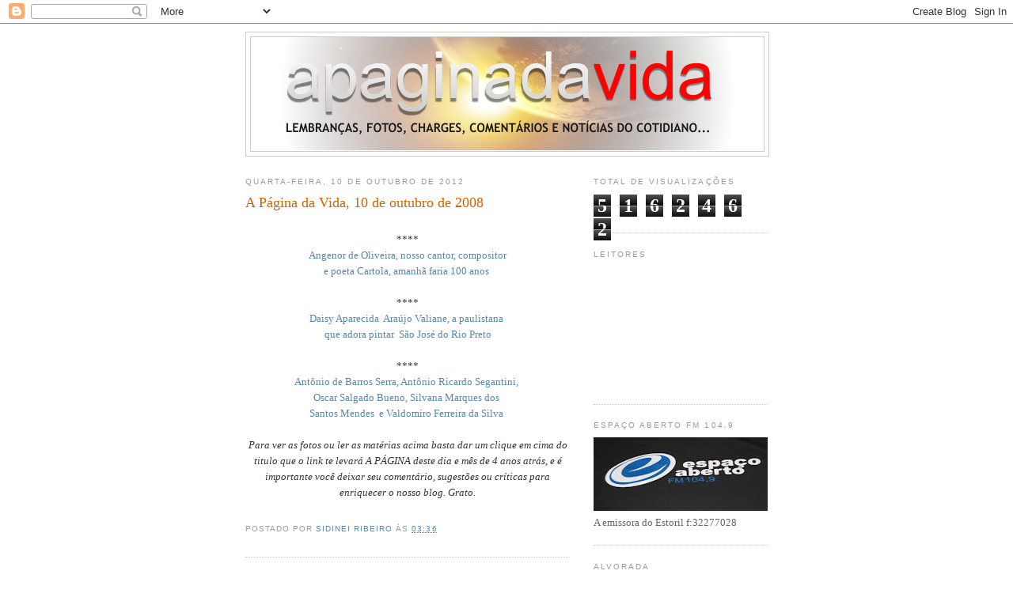

--- FILE ---
content_type: text/html; charset=UTF-8
request_url: https://apaginadavida.blogspot.com/b/stats?style=BLACK_TRANSPARENT&timeRange=ALL_TIME&token=APq4FmD-ytm3gM8w2Up0lYEJJkf1elwF6bYP1vtLlWg3_LKitYWxcWez97pSuJbR2L-rufDxAgPR4Hh1VSUyMK-KAUZRHfWRkg
body_size: -16
content:
{"total":5162462,"sparklineOptions":{"backgroundColor":{"fillOpacity":0.1,"fill":"#000000"},"series":[{"areaOpacity":0.3,"color":"#202020"}]},"sparklineData":[[0,4],[1,11],[2,16],[3,9],[4,10],[5,10],[6,7],[7,7],[8,5],[9,2],[10,2],[11,4],[12,7],[13,8],[14,19],[15,23],[16,18],[17,16],[18,19],[19,16],[20,6],[21,12],[22,9],[23,100],[24,63],[25,25],[26,30],[27,22],[28,25],[29,13]],"nextTickMs":75000}

--- FILE ---
content_type: text/html; charset=utf-8
request_url: https://accounts.google.com/o/oauth2/postmessageRelay?parent=https%3A%2F%2Fapaginadavida.blogspot.com&jsh=m%3B%2F_%2Fscs%2Fabc-static%2F_%2Fjs%2Fk%3Dgapi.lb.en.OE6tiwO4KJo.O%2Fd%3D1%2Frs%3DAHpOoo_Itz6IAL6GO-n8kgAepm47TBsg1Q%2Fm%3D__features__
body_size: 164
content:
<!DOCTYPE html><html><head><title></title><meta http-equiv="content-type" content="text/html; charset=utf-8"><meta http-equiv="X-UA-Compatible" content="IE=edge"><meta name="viewport" content="width=device-width, initial-scale=1, minimum-scale=1, maximum-scale=1, user-scalable=0"><script src='https://ssl.gstatic.com/accounts/o/2580342461-postmessagerelay.js' nonce="XQZmN9fGmqRlqxxNhOPFvg"></script></head><body><script type="text/javascript" src="https://apis.google.com/js/rpc:shindig_random.js?onload=init" nonce="XQZmN9fGmqRlqxxNhOPFvg"></script></body></html>

--- FILE ---
content_type: text/html; charset=utf-8
request_url: https://www.google.com/recaptcha/api2/aframe
body_size: 268
content:
<!DOCTYPE HTML><html><head><meta http-equiv="content-type" content="text/html; charset=UTF-8"></head><body><script nonce="-xWV7ysKEVamXalFYJwf9Q">/** Anti-fraud and anti-abuse applications only. See google.com/recaptcha */ try{var clients={'sodar':'https://pagead2.googlesyndication.com/pagead/sodar?'};window.addEventListener("message",function(a){try{if(a.source===window.parent){var b=JSON.parse(a.data);var c=clients[b['id']];if(c){var d=document.createElement('img');d.src=c+b['params']+'&rc='+(localStorage.getItem("rc::a")?sessionStorage.getItem("rc::b"):"");window.document.body.appendChild(d);sessionStorage.setItem("rc::e",parseInt(sessionStorage.getItem("rc::e")||0)+1);localStorage.setItem("rc::h",'1768825604629');}}}catch(b){}});window.parent.postMessage("_grecaptcha_ready", "*");}catch(b){}</script></body></html>